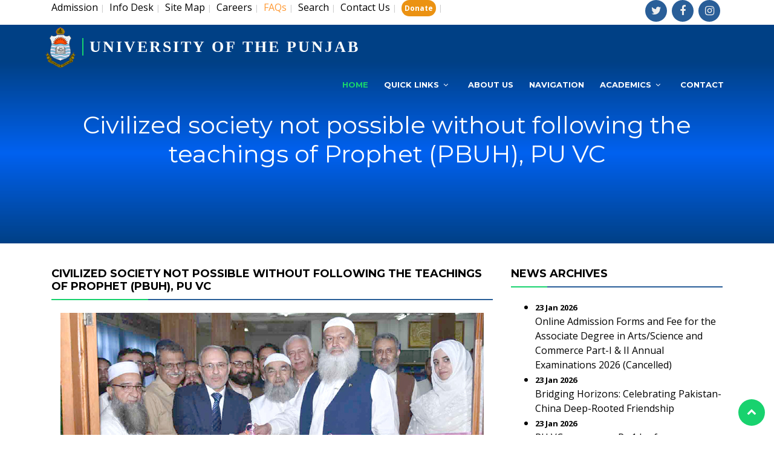

--- FILE ---
content_type: text/html; charset=UTF-8
request_url: https://inorganic-chemistry.pu.edu.pk/home/section/exam/14099
body_size: 9414
content:
<!DOCTYPE html>
<html lang="en">
<head>
  
<title>Civilized society not possible without following t - News Updates : University of the Punjab</title>

<meta property="og:title" content="Civilized society not possible without following the teachings of Prophet (PBUH), PU VC">
<meta property="og:image" content="https://pu.edu.pk/new/images/1.jpg">
<meta property="og:description" content=" 
LAHORE: (Monday, September 25, 2023): Punjab University Vice Chancellor Prof Dr Khalid Mahmood has said that without following the teachings of the Prophet (PBUH), it is not possible to create a civilized society. He expressed these views while addressing a seminar organized by Punjab University Library in collaboration with the Punjab University Librarians Organization (PULO) here on Monday. On this occasion, renowned religious scholar Dr Hafiz Sarfraz Ahmad Khan, Dean Faculty of Islamic Studies Prof Dr Hammad Lakhvi, Dean Faculty of Oriental Learning Prof Dr Ghulam Moeen-ud-Din Nizami, Chief Librarian Dr Muhammad Haroon Usmani, President PULO Saif-ur-Rehman Atique, faculty members, Librarians and a large number of students were present. In his address, Dr Khalid Mahmood said that to get out of the crisis situation, everyone including the Ulemas will have to act wisely. He said that the real purpose of a Muslim's life cannot be fulfilled by emotional slogans, but the adoption of the Prophet's (PBUH) life is essential. He said that the Prophet (PBUH) discussed every aspect of life including economy, society and the purpose of such gatherings is to learn these lessons.

Dr Hafiz Sarfraz Ahmad Khan said that no one can change the decisions of Allah Ta'ala and Hazrat Muhammad (PBUH). He said that our faith is not complete without believing in Hazrat Muhammad (PBUH), who is Khatam-ul-Nabien. He said that in the light of the teachings of the Holy Prophet (PBUH), we should individually and collectively try to eliminate oppression from the society and establish a system of justice. He said that it is more important for us to know about the Holy Prophet (PBUH) than to know ourselves. Dr Hammad Lakhvi said that all of us are always in a state of examination in which the only way to succeed is to follow the Holy Prophet's (PBUH) way of life. He said that no work is important than the teachings of the Holy Prophet (PBUH). Prof Dr Ghulam Moeen-ud-Din Nizami said that discussing the biography of the Holy Prophet (PBUH) is the most important need of the time. He said that the original status of mosques and libraries should be restored to give rise to Islamic civilization and culture. He said that libraries play the role of mind for the formation of nations. Dr Muhammad Haroon Usmani said that the PU Library will continue to play its dynamic role as a center of knowledge and literature and a community center. He said that the study of the biography of the Holy Prophet (PBUH) is important in every era, but today it is more needed on scientific grounds. Saif-ur-Rehman Atique thanked the VC and other guests for their support and participation in the event. Earlier, PU VC Dr Khalid Mahmood inaugurated the exhibition of books on the biography of the Holy Prophet (PBUH).">
<meta property="og:url" content="http://pu.edu.pk">
<meta name="twitter:card" content="summary_large_image">

<meta charset="utf-8">
  <title>University of the Punjab</title>
  <meta name="robots" content="index">
  <link rel="canonical" href="https://pu.edu.pk/">
  <meta content="width=device-width, initial-scale=1.0" name="viewport">
    <!--
<meta content="" name="keywords">
  <meta content="" name="description"> -->


  <!-- Favicons -->
  <link href="https://inorganic-chemistry.pu.edu.pk/temp1/img/favicon.png" rel="icon">
  <link href="https://inorganic-chemistry.pu.edu.pk/temp1/img/favicon.png" rel="apple-touch-icon">

  <!-- Google Fonts -->
  <link href="https://fonts.googleapis.com/css?family=Open+Sans:300,300i,400,400i,700,700i|Montserrat:300,400,500,700" rel="stylesheet">

  <!-- Bootstrap CSS File -->
  <link href="https://inorganic-chemistry.pu.edu.pk/temp1/lib/bootstrap/css/bootstrap.min.css" rel="stylesheet">

  <!-- Libraries CSS Files -->
  <link href="https://inorganic-chemistry.pu.edu.pk/temp1/lib/font-awesome/css/font-awesome.min.css" rel="stylesheet">
  <link href="https://inorganic-chemistry.pu.edu.pk/temp1/lib/animate/animate.min.css" rel="stylesheet">
  <link href="https://inorganic-chemistry.pu.edu.pk/temp1/lib/ionicons/css/ionicons.min.css" rel="stylesheet">
  <link href="https://inorganic-chemistry.pu.edu.pk/temp1/lib/owlcarousel/assets/owl.carousel.min.css" rel="stylesheet">
  <link href="https://inorganic-chemistry.pu.edu.pk/temp1/lib/lightbox/css/lightbox.min.css" rel="stylesheet">

  <!-- Main Stylesheet File -->
  <link href="https://inorganic-chemistry.pu.edu.pk/temp1/css/style1.css" rel="stylesheet">
  <script>
  (function(i,s,o,g,r,a,m){i['GoogleAnalyticsObject']=r;i[r]=i[r]||function(){
  (i[r].q=i[r].q||[]).push(arguments)},i[r].l=1*new Date();a=s.createElement(o),
  m=s.getElementsByTagName(o)[0];a.async=1;a.src=g;m.parentNode.insertBefore(a,m)
  })(window,document,'script','https://www.google-analytics.com/analytics.js','ga');

  ga('create', 'UA-105979139-1', 'auto');
  ga('send', 'pageview');

</script>
 
</head>

<body>

 <!--==========================
    Header
  ============================-->
  
  <div id="topbar" class="d-lg-block" style="padding-bottom:5px;">
    <div class="container clearfix">
      <div class="contact-info float-left">
<a href="https://inorganic-chemistry.pu.edu.pk//home/more/4">Admission</a>&nbsp;<span style="color:#ccc; font-size:13px;">|</span>&nbsp;

         
       
        <a href="https://pu.edu.pk/page/show/infodesk.html" >Info Desk</a>&nbsp;<span style="color:#ccc; font-size:13px;">|</span>&nbsp;
        
       
        <a href="https://pu.edu.pk/home/sitemap" >Site Map</a>&nbsp;<span style="color:#ccc; font-size:13px;">|</span>&nbsp;
        
       
        <a href="https://pu.edu.pk/careers/" >Careers</a>&nbsp;<span style="color:#ccc; font-size:13px;">|</span>&nbsp;
        
       
        <a href="https://pu.edu.pk/faq" ><font color=#FF9933>FAQs</font></a>&nbsp;<span style="color:#ccc; font-size:13px;">|</span>&nbsp;
        
       
        <a href="https://pu.edu.pk/home/search/" >Search</a>&nbsp;<span style="color:#ccc; font-size:13px;">|</span>&nbsp;
        
       
        <a href="https://pu.edu.pk/page/show/contact-us.html" >Contact Us</a>&nbsp;<span style="color:#ccc; font-size:13px;">|</span>&nbsp;
        
       
        <a href="https://alumni.pu.edu.pk/home/news/910/" ><b class='hide-for-small' style="color:white;font-size:12px;background:#eb9212;padding:5px;border-radius: 15px;">Donate</b></a>&nbsp;<span style="color:#ccc; font-size:13px;">|</span>&nbsp;
              </div>
      <div class="social-links float-right">
        <a href="https://twitter.com/PU_OfficialPK" class="twitter"><i class="fa fa-twitter"></i></a>
        <a href="https://www.facebook.com/UniversityOfThePunjab.Official" class="facebook"><i class="fa fa-facebook"></i></a>
        <a href="https://www.instagram.com/universityofthepunjab/" class="instagram"><i class="fa fa-instagram"></i></a>  
        
        </div>
        </div>
        </div>
<header id="header">
    <div class="container-fluid">
      <div id="logo" class="pull-left" style="margin-top:-5px;">
        <h1><img src="https://inorganic-chemistry.pu.edu.pk/temp1/img/logo.png" alt="University of the Punjab" title="University of the Punjab" />      
          <a href="https://inorganic-chemistry.pu.edu.pk/#intro" class="scrollto" style="font-family: 'Times New Roman', Times, serif; font-size:26px;">UNIVERSITY OF THE PUNJAB</a></h1>
      </div>
      <nav id="nav-menu-container" style="padding-top:15px !important">
    <ul class="nav-menu">
        <li class="menu-active"><a href="https://inorganic-chemistry.pu.edu.pk/">Home</a></li>
        
        <li class="menu-has-children"><a href="https://inorganic-chemistry.pu.edu.pk/#services">Quick Links</a>
        
        <ul>

        <li class="menu-has-children"><a href="https://pu.edu.pk/home/index">Main Page</a><ul><li><a href="https://pu.edu.pk/page">About Us</a></li><li><a href="https://pu.edu.pk/page/show/historyandpride.html">Our History Our Pride</a></li><li><a href="https://pu.edu.pk/home/Admin_structure/">Administration</a></li><li><a href="https://pu.edu.pk/page/show/Campuses.html">Campuses</a></li><li><a href="https://pu.edu.pk/help/gallery/">Picture Gallery</a></li><li><a href="https://pu.edu.pk/page/show/Chancellor-Message.html">Chancellor's Message</a></li><li><a href="https://pu.edu.pk/page/show/vc-message.html">Vice Chancellor's Message</a></li></ul></li><li class="menu-has-children"><a href="">Academics</a><ul><li><a href="https://pu.edu.pk/home/faculties">Faculties</a></li><li><a href="https://pu.edu.pk/departments/">Departments</a></li><li><a href="https://pu.edu.pk/home/Independent">Independent Centre</a></li><li class="menu-has-children"><a href="https://pu.edu.pk/program">Programs</a><ul><li><a href="https://pu.edu.pk/program/index/Ph.%20D">Ph.D Programs</a></li><li><a href="https://pu.edu.pk/program/index/masters">Masters Programs</a></li><li><a href="https://pu.edu.pk/program/index/Graduate">Undergraduate Programs</a></li><li><a href="https://pu.edu.pk/program/index/Diploma">Diploma</a></li><li><a href="https://pu.edu.pk/program/index/Certificates">Certificates</a></li><li><a href="https://pu.edu.pk/program">All Programs</a></li></ul></li><li><a href="http://scholarships.pu.edu.pk/">Scholarships</a></li><li><a href="https://pu.edu.pk/page/detail/HEC-Approved-Supervisors.html">HEC Approved Supervisors</a></li><li><a href="https://pu.edu.pk/regulations/contents/Student-Information.html">Student Information</a></li><li class="menu-has-children"><a href="https://pu.edu.pk/puac">Affiliated Colleges</a><ul><li><a href="https://pu.edu.pk/page/show/Semester-System.html">Semester System</a></li><li><a href="https://pu.edu.pk/page/show/Annual-System.html">Annual System</a></li></ul></li></ul></li><li><a href="https://pu.edu.pk/page/facility/campuslife.html">Campus Life</a></li><li class="menu-has-children"><a href="https://pu.edu.pk/careers/">Careers</a><ul><li><a href="http://jobs.pu.edu.pk/">Apply Online</a></li><li><a href="https://pu.edu.pk/careers/">Available Jobs</a></li></ul></li><li class="menu-has-children"><a href="https://pu.edu.pk/home/more/4">Admission</a><ul><li><a href="http://111.68.103.22/admissions/">Apply Online (On-Campus Programs)</a></li><li><a href="https://pu.edu.pk/home/admission_notices">Notices </a></li><li><a href="https://pu.edu.pk/regulations/contents/bs-admission-related-faqs.html">BS Admission Related FAQs</a></li><li><a href="https://pu.edu.pk/regulations/">Regulations</a></li><li><a href="https://pu.edu.pk/downloads/Merit-of-Last-Year-2024.pdf">Merit of Last Year 2024</a></li><li><a href="http://journals.pu.edu.pk/old/fee/basicadmission/calculator/">Merit Calculator</a></li><li><a href="http://admissions.pu.edu.pk/admissions/applicant/meritlist">Merit Lists</a></li><li><a href="https://admissions.pu.edu.pk/admissions/applicant/entrytest">Schedule, Entry Test Results & Eligible/Ineligible Candt.</a></li><li><a href="https://pu.edu.pk/regulations/contents/language-proficiency.html">Language Proficiency</a></li></ul></li><li class="menu-has-children"><a href="https://pu.edu.pk/page/show/research-publications.html">Research</a><ul><li><a href="https://pu.edu.pk/oric">ORIC</a></li><li><a href="https://pu.edu.pk/page/show/hecdatabase.htm">Online Databases</a></li><li><a href="http://pulibrary.edu.pk/">Library</a></li><li><a href="https://pu.edu.pk/page/pub">Publications</a></li><li><a href="https://pu.edu.pk/home/journals">Journals</a></li><li><a href="https://pu.edu.pk/home/books/">Books</a></li><li><a href="https://pu.edu.pk/dpcc/">Doctoral Programme Coordination Committee</a></li><li><a href="https://pu.edu.pk/home/vconf">Video conferencing</a></li><li><a href="https://pu.edu.pk/downloads/Research_websites_and_free_resources.docx">Research websites and free resources</a></li><li><a href="https://pu.edu.pk/home/conferences">Conferences</a></li></ul></li><li class="menu-has-children"><a href="https://pu.edu.pk/home/more/2">Examination</a><ul><li><a href="http://116.58.20.164/exams/">Online Form Submission<br><font size="1">(Private / Regular & Late College (Affiliated Colleges)</font></a></li><li><a href="https://pu.edu.pk/home/schedules">Schedules</a></li><li><a href="https://pu.edu.pk/home/datesheets/">Date Sheets</a></li><li><a href="https://pu.edu.pk/splash/allied">Download Roll No. Slip</a></li><li><a href="https://pu.edu.pk/home/results/">Results</a></li><li><a href="https://pu.edu.pk/splash/resultcard">Download Result Card</a></li><li><a href="https://pu.edu.pk/page/show/Gazettes.html">Statistical Analysis / Gazettes</a></li><li><a href="https://pu.edu.pk/home/exam_news">Examination News</a></li></ul></li><li><a href="https://pu.edu.pk/page/downloads">Downloads</a></li><li><a href="https://pu.edu.pk/page/show/rti.html">RTI</a></li>
      </ul>
      </li>
      <li><a href="https://inorganic-chemistry.pu.edu.pk/#about">About Us</a></li>
      <li><a href="https://inorganic-chemistry.pu.edu.pk/#services">Navigation</a></li>
       
        <li class="menu-has-children"><a href="">Academics</a>
            <ul>
                <li><a href="https://pu.edu.pk/program/index/Ph. D">Ph. D</a></li><li><a href="https://pu.edu.pk/program/index/masters">Masters</a></li><li><a href="https://pu.edu.pk/program/index/Graduate">Graduate</a></li><li><a href="https://pu.edu.pk/program/index/Diploma">Diploma</a></li><li><a href="https://pu.edu.pk/program/index/Certificates">Certificates</a></li><li><a href="https://pu.edu.pk/program">All Programs</a></li>            </ul>
        </li>
        <li><a href="https://inorganic-chemistry.pu.edu.pk//page/show/contact-us.html">Contact</a></li>
    </ul>
</nav><!-- #nav-menu-container -->
    </div>
  </header><!-- #header -->
  <!-- <script>
    // Ensure the script runs after DOM is ready and header position is set
    document.addEventListener('DOMContentLoaded', function() {
      if (typeof $ !== 'undefined') {
        $(document).ready(function() {
         
          $(window).on('scroll', function() {
            if ($(window).scrollTop() === 0) {
              $('#header').css('top', '25px');
            } else {
              $('#header').css('top', '0px');
            }
          });
        });
      }
    });
  </script> -->


  <!--==========================
    Intro Section
  ============================-->
  <section id="intro">
    
  </section><!-- #intro -->

  <main id="main">

    <section id="services" style="background:#004085; height: 300px;background-image: linear-gradient(0deg, #004085 0%, #0066ffe0 50%, #004085 100%); height: 300px; background-size: cover;">
      <div class="container" >

       

        <div class="row" style="text-align: center;" >

        

          <div class="col-lg-12 box wow bounceInUp" data-wow-duration="1.4s">
            <div class="header-content" style="text-align: left; padding: 20px;">
            <h1 id="header_wdth" style="color: white;text-align: center;">Civilized society not possible without following the teachings of Prophet (PBUH), PU VC</h1>
          </div>
    
            </div>



         
          
        </div>

      </div>
    </section><!-- #services -->


    <div class="container" id="detail" style="margin-top: 40px;">
    <div class="row">
      <div class="col-lg-8">
        <article>
        <div class="pagecontents">
        <h2> Civilized society not possible without following the teachings of Prophet (PBUH), PU VC</h2>    	
                 
                
                <table width="100%" style="padding-left:00px;"  align="left">
                
                <tr><td>
               
      <span class="notranslate"><div align="center"><img src="https://pu.edu.pk/images/image/press/September-23/1(25-09-23).jpg" width="700"/></div>
<p align="justify" style="text-align: justify;"><b>LAHORE: (Monday, September 25, 2023):</b> Punjab University Vice Chancellor Prof Dr Khalid Mahmood has said that without following the teachings of the Prophet (PBUH), it is not possible to create a civilized society. He expressed these views while addressing a seminar organized by Punjab University Library in collaboration with the Punjab University Librarians Organization (PULO) here on Monday. On this occasion, renowned religious scholar Dr Hafiz Sarfraz Ahmad Khan, Dean Faculty of Islamic Studies Prof Dr Hammad Lakhvi, Dean Faculty of Oriental Learning Prof Dr Ghulam Moeen-ud-Din Nizami, Chief Librarian Dr Muhammad Haroon Usmani, President PULO Saif-ur-Rehman Atique, faculty members, Librarians and a large number of students were present. In his address, Dr Khalid Mahmood said that to get out of the crisis situation, everyone including the Ulemas will have to act wisely. He said that the real purpose of a Muslim's life cannot be fulfilled by emotional slogans, but the adoption of the Prophet's (PBUH) life is essential. He said that the Prophet (PBUH) discussed every aspect of life including economy, society and the purpose of such gatherings is to learn these lessons.</p>
<div align="center"><img src="https://pu.edu.pk/images/image/press/September-23/2(25-09-23).jpg" width="700"/></div>
<p align="justify" style="text-align: justify;">Dr Hafiz Sarfraz Ahmad Khan said that no one can change the decisions of Allah Ta'ala and Hazrat Muhammad (PBUH). He said that our faith is not complete without believing in Hazrat Muhammad (PBUH), who is Khatam-ul-Nabien. He said that in the light of the teachings of the Holy Prophet (PBUH), we should individually and collectively try to eliminate oppression from the society and establish a system of justice. He said that it is more important for us to know about the Holy Prophet (PBUH) than to know ourselves. Dr Hammad Lakhvi said that all of us are always in a state of examination in which the only way to succeed is to follow the Holy Prophet's (PBUH) way of life. He said that no work is important than the teachings of the Holy Prophet (PBUH). Prof Dr Ghulam Moeen-ud-Din Nizami said that discussing the biography of the Holy Prophet (PBUH) is the most important need of the time. He said that the original status of mosques and libraries should be restored to give rise to Islamic civilization and culture. He said that libraries play the role of mind for the formation of nations. Dr Muhammad Haroon Usmani said that the PU Library will continue to play its dynamic role as a center of knowledge and literature and a community center. He said that the study of the biography of the Holy Prophet (PBUH) is important in every era, but today it is more needed on scientific grounds. Saif-ur-Rehman Atique thanked the VC and other guests for their support and participation in the event. Earlier, PU VC Dr Khalid Mahmood inaugurated the exhibition of books on the biography of the Holy Prophet (PBUH).</p></span><br><br>    <div class="fb-like" data-href="inorganic-chemistry.pu.edu.pk/home/section/exam/14099" data-send="true" data-width="450" data-show-faces="false" data-action="recommend"></div>
    

<a href="https://twitter.com/share" class="twitter-share-button" data-url="inorganic-chemistry.pu.edu.pk/home/section/exam/14099" data-via="pu_lhr_official" data-lang="en" data-related="inorganic-chemistry.pu.edu.pk/home/section/exam/14099" >Tweet</a>
<script>!function(d,s,id){var js,fjs=d.getElementsByTagName(s)[0];if(!d.getElementById(id)){js=d.createElement(s);js.id=id;js.src="//platform.twitter.com/widgets.js";fjs.parentNode.insertBefore(js,fjs);}}(document,"script","twitter-wjs");</script>



<a href="https://twitter.com/pu_lhr_official" class="twitter-follow-button" data-show-count="true" data-lang="en">Follow @pu_lhr_official</a>
</td></tr>
                </table>
               
                
                
            </div>
          
        </article>
      </div>
      <div class="col-lg-4">
        <aside>
          <h3>News Archives</h3>
          <table width="100%" border="0" cellspacing="0" cellpadding="0">
  
          <ul>
          <li ><span style="font-size:13px;font-weight:bolder;">23 Jan 2026 </span><br><a href="https://inorganic-chemistry.pu.edu.pk/home/section/exam/16817" style="">Online Admission Forms and Fee for the Associate Degree in Arts/Science and Commerce Part-I & II Annual Examinations 2026 (Cancelled)</a></li>

<li ><span style="font-size:13px;font-weight:bolder;">23 Jan 2026 </span><br><a href="https://inorganic-chemistry.pu.edu.pk/home/section/exam/16816" style="">Bridging Horizons: Celebrating Pakistan-China Deep-Rooted Friendship</a></li>

<li ><span style="font-size:13px;font-weight:bolder;">23 Jan 2026 </span><br><a href="https://inorganic-chemistry.pu.edu.pk/home/section/exam/16815" style="">PU VC announces Rs 1 lac for outstanding playres</a></li>

<li ><span style="font-size:13px;font-weight:bolder;">23 Jan 2026 </span><br><a href="https://inorganic-chemistry.pu.edu.pk/home/section/exam/16814" style="">Tree plantation at SZIC; 1,000 new trees to be planted in the ground: VC - Dr Ali promises planting 10,000 trees this year</a></li>

<li ><span style="font-size:13px;font-weight:bolder;">22 Jan 2026 </span><br><a href="https://inorganic-chemistry.pu.edu.pk/home/section/exam/16813" style="">Prof. Dr. Rafia Rafique and IAP Students at Pre-Conference Event on Teachers’ Well-Being</a></li>

<li ><span style="font-size:13px;font-weight:bolder;">22 Jan 2026 </span><br><a href="https://inorganic-chemistry.pu.edu.pk/home/section/exam/16812" style="">We are pleased to share that Azmat Khan, student of BS Applied Psychology, has brought honour to IAP and PU</a></li>

<li ><span style="font-size:13px;font-weight:bolder;">22 Jan 2026 </span><br><a href="https://inorganic-chemistry.pu.edu.pk/home/section/exam/16811" style="">“Teachers to transform higher education system”</a></li>

<li ><span style="font-size:13px;font-weight:bolder;">22 Jan 2026 </span><br><a href="https://inorganic-chemistry.pu.edu.pk/home/section/exam/16810" style="">Teachers urged to use research funds for national, social, university uplift</a></li>

<li ><span style="font-size:13px;font-weight:bolder;">22 Jan 2026 </span><br><a href="https://inorganic-chemistry.pu.edu.pk/home/section/exam/16809" style="">Expression of Interest (EOI) For the Construction and Operation of a State-of-the-Art Cafeteria at Quaid-e-Azam Campus, University of the Punjab</a></li>

<li ><span style="font-size:13px;font-weight:bolder;">21 Jan 2026 </span><br><a href="https://inorganic-chemistry.pu.edu.pk/home/section/exam/16808" style="">PU-CEMB PhD Scholar Successfully Defends Doctoral Thesis on Drought Tolerance in Cotton</a></li>

<li ><span style="font-size:13px;font-weight:bolder;">21 Jan 2026 </span><br><a href="https://inorganic-chemistry.pu.edu.pk/home/section/exam/16807" style="">Ph.D. Public Defense and Viva Voce Examination of Mr. Zahid Hussain</a></li>

<li ><span style="font-size:13px;font-weight:bolder;">21 Jan 2026 </span><br><a href="https://inorganic-chemistry.pu.edu.pk/home/section/exam/16806" style="">PU to organize research grant award certificate distribution ceremony</a></li>

<li ><span style="font-size:13px;font-weight:bolder;">21 Jan 2026 </span><br><a href="https://inorganic-chemistry.pu.edu.pk/home/section/exam/16805" style="">PU announces schedule for online admission forms of ADP</a></li>

<li ><span style="font-size:13px;font-weight:bolder;">20 Jan 2026 </span><br><a href="https://inorganic-chemistry.pu.edu.pk/home/section/exam/16803" style="">The Pre-Defense Seminar for Ms. Amira Ifekhar’s Ph.D. dissertation, was successfully held on January 20, 2026</a></li>

<li ><span style="font-size:13px;font-weight:bolder;">20 Jan 2026 </span><br><a href="https://inorganic-chemistry.pu.edu.pk/home/section/exam/16802" style="">Illegal tree cutting: PU VC takes stern notice, cutting halted, timber seized</a></li>

<li ><span style="font-size:13px;font-weight:bolder;">20 Jan 2026 </span><br><a href="https://inorganic-chemistry.pu.edu.pk/home/section/exam/16801" style="">Ph.D. Public Defense and Viva Voce Examination of Mr. Sohail Ahmad</a></li>

<li ><span style="font-size:13px;font-weight:bolder;">20 Jan 2026 </span><br><a href="https://inorganic-chemistry.pu.edu.pk/home/section/exam/16800" style="">Ph.D. Public Defense and Viva Voce Examination of Ms. Iffat Khalil</a></li>

<li ><span style="font-size:13px;font-weight:bolder;">19 Jan 2026 </span><br><a href="https://inorganic-chemistry.pu.edu.pk/home/section/exam/16799" style="">Dean of Faculty of Oriental Learning, Prof. Dr. Muhammad Kamran, Attends Prestigious Jashn e Nazir Qaisar Ceremony</a></li>

<li ><span style="font-size:13px;font-weight:bolder;">16 Jan 2026 </span><br><a href="https://inorganic-chemistry.pu.edu.pk/home/section/exam/16798" style="">Ph.D. Public Defense and Viva Voce Examination of Ms. Aiman Zahra</a></li>

<li ><span style="font-size:13px;font-weight:bolder;">15 Jan 2026 </span><br><a href="https://inorganic-chemistry.pu.edu.pk/home/section/exam/16797" style="">The Pre-Defense Seminar for Ms. Ayesha Farooq’s Ph.D. dissertation, was successfully held on January 15, 2026</a></li>

<li ><span style="font-size:13px;font-weight:bolder;">15 Jan 2026 </span><br><a href="https://inorganic-chemistry.pu.edu.pk/home/section/exam/16796" style="">Strengthening Academic–Clinical Collaboration: Dr. Tayyiba Wasim, Principal of AIMC, and Dr. Yawar Sajjad, CEO of JBRSC Lahore Visit PU-CEMB</a></li>

<li ><span style="font-size:13px;font-weight:bolder;">16 Jan 2026 </span><br><a href="https://inorganic-chemistry.pu.edu.pk/home/section/exam/16795" style="">PU, BIPP partner for solar energy project and scholarships</a></li>

<li ><span style="font-size:13px;font-weight:bolder;">16 Jan 2026 </span><br><a href="https://inorganic-chemistry.pu.edu.pk/home/section/exam/16794" style="">PU CEMB signs two landmark agreements to advance crop research</a></li>

<li ><span style="font-size:13px;font-weight:bolder;">13 Jan 2026 </span><br><a href="https://inorganic-chemistry.pu.edu.pk/home/section/exam/16793" style="">Ph.D. Public Defense and Viva Voce Examination of Ms. Amina Akram</a></li>

<li ><span style="font-size:13px;font-weight:bolder;">15 Jan 2026 </span><br><a href="https://inorganic-chemistry.pu.edu.pk/home/section/exam/16792" style="">PU CCPC is organizing Employment Expo 2026</a></li>

<li ><span style="font-size:13px;font-weight:bolder;">15 Jan 2026 </span><br><a href="https://inorganic-chemistry.pu.edu.pk/home/section/exam/16791" style="">AI, digital education must be introduced to students from primary Level, Acting Governor Punjab Malik Muhammad Ahmad Khan</a></li>

<li ><span style="font-size:13px;font-weight:bolder;">15 Jan 2026 </span><br><a href="https://inorganic-chemistry.pu.edu.pk/home/section/exam/16790" style="">PU, Hunarmand Punjab sign MoU for Youth Skill Development</a></li>

<li ><span style="font-size:13px;font-weight:bolder;">14 Jan 2026 </span><br><a href="https://inorganic-chemistry.pu.edu.pk/home/section/exam/16789" style="">Ph.D. Public Defense and Viva Voce Examination of Ms. Ayesha Farooq</a></li>

<li ><span style="font-size:13px;font-weight:bolder;">14 Jan 2026 </span><br><a href="https://inorganic-chemistry.pu.edu.pk/home/section/exam/16788" style="">Tender Notice for Tracksuits (Gujranwala Campus)</a></li>

<li ><span style="font-size:13px;font-weight:bolder;">14 Jan 2026 </span><br><a href="https://inorganic-chemistry.pu.edu.pk/home/section/exam/16787" style="">Film industry plays a vital role in promoting culture: PU VC</a></li>

<li ><span style="font-size:13px;font-weight:bolder;">08 Jan 2026 </span><br><a href="https://inorganic-chemistry.pu.edu.pk/home/section/exam/16786" style="">Proud Moments for IAP Alumni</a></li>

<li ><span style="font-size:13px;font-weight:bolder;">14 Jan 2026 </span><br><a href="https://inorganic-chemistry.pu.edu.pk/home/section/exam/16785" style="">Online Admission Forms and Fee for the B.B.A (Hons). Third & Final Year Second Annual Examination, 2025</a></li>

<li ><span style="font-size:13px;font-weight:bolder;">13 Jan 2026 </span><br><a href="https://inorganic-chemistry.pu.edu.pk/home/section/exam/16784" style="">Weekly Seminar (Institute of Mathematics)</a></li>

<li ><span style="font-size:13px;font-weight:bolder;">13 Jan 2026 </span><br><a href="https://inorganic-chemistry.pu.edu.pk/home/section/exam/16783" style="">PU, Alhamra to organize ‘Dekho Film Festival’</a></li>

<li ><span style="font-size:13px;font-weight:bolder;">13 Jan 2026 </span><br><a href="https://inorganic-chemistry.pu.edu.pk/home/section/exam/16782" style="">PU CAD holds Architecture students’ thesis exhibition</a></li>

<li ><span style="font-size:13px;font-weight:bolder;">13 Jan 2026 </span><br><a href="https://inorganic-chemistry.pu.edu.pk/home/section/exam/16781" style="">The Quantum Century: A 100-Year Journey of Theory and Thought</a></li>

<li ><span style="font-size:13px;font-weight:bolder;">13 Jan 2026 </span><br><a href="https://inorganic-chemistry.pu.edu.pk/home/section/exam/16780" style="">Expression of Interest (EOI) Construction of Underground Storage Facility at Transport Wing at Quaid-e-Azam Campus, University of the Punjab</a></li>

<li ><span style="font-size:13px;font-weight:bolder;">12 Jan 2026 </span><br><a href="https://inorganic-chemistry.pu.edu.pk/home/section/exam/16779" style="">PU awards PhD degrees to five scholars</a></li>

<li ><span style="font-size:13px;font-weight:bolder;">10 Jan 2026 </span><br><a href="https://inorganic-chemistry.pu.edu.pk/home/section/exam/16778" style="">Hailey College of Banking and Finance Releases December 2025 Issue of International Journal of Business Reflections (IJBR), With 60% International Studies Published By Foreign Authors</a></li>

<li ><span style="font-size:13px;font-weight:bolder;">10 Jan 2026 </span><br><a href="https://inorganic-chemistry.pu.edu.pk/home/section/exam/16777" style="">PU awards PhD degrees to ten scholars</a></li>

<li ><span style="font-size:13px;font-weight:bolder;">09 Jan 2026 </span><br><a href="https://inorganic-chemistry.pu.edu.pk/home/section/exam/16776" style="">Alumni Dinner Hosted by Institute of Applied Psychology</a></li>

<li ><span style="font-size:13px;font-weight:bolder;">08 Jan 2026 </span><br><a href="https://inorganic-chemistry.pu.edu.pk/home/section/exam/16775" style="">Ph.D. Thesis Defense at CEMB</a></li>

<li ><span style="font-size:13px;font-weight:bolder;">07 Jan 2026 </span><br><a href="https://inorganic-chemistry.pu.edu.pk/home/section/exam/16774" style="">Dr. Ameeq Farooq as 2026–2027 Global Ambassador</a></li>

<li ><span style="font-size:13px;font-weight:bolder;">08 Jan 2026 </span><br><a href="https://inorganic-chemistry.pu.edu.pk/home/section/exam/16773" style="">Online Admission Forms and Fee for B.S. Home Economics Part-II (4th Year) Annual Examinations, 2025</a></li>

<li ><span style="font-size:13px;font-weight:bolder;">08 Jan 2026 </span><br><a href="https://inorganic-chemistry.pu.edu.pk/home/section/exam/16772" style="">Online Admission Forms and Fee for B.S. (FYDP) Home Economics Second, Third & Fourth Year, Annual Examinations 2025</a></li>

<li ><span style="font-size:13px;font-weight:bolder;">08 Jan 2026 </span><br><a href="https://inorganic-chemistry.pu.edu.pk/home/section/exam/16771" style="">PU awards PhD degrees to ten scholars</a></li>

<li ><span style="font-size:13px;font-weight:bolder;">07 Jan 2026 </span><br><a href="https://inorganic-chemistry.pu.edu.pk/home/section/exam/16770" style="">The PPA successfully organized a pre-conference workshop titled “How to Present Your Research” at the IAP PU</a></li>

<li ><span style="font-size:13px;font-weight:bolder;">07 Jan 2026 </span><br><a href="https://inorganic-chemistry.pu.edu.pk/home/section/exam/16769" style="">Statistical Analysis of AD Commerce (2-years Degree Program) Fall 2024 & Spring 2025</a></li>

<li ><span style="font-size:13px;font-weight:bolder;">06 Jan 2026 </span><br><a href="https://inorganic-chemistry.pu.edu.pk/home/section/exam/16768" style="">Statistical Analysis of BS (4-Year Degree Program) Examinations Spring 2025 for Affiliated Colleges</a></li>

<li ><span style="font-size:13px;font-weight:bolder;">06 Jan 2026 </span><br><a href="https://inorganic-chemistry.pu.edu.pk/home/section/exam/16767" style="">Statistical Analysis of BS (4-Year Degree Program) Examinations Fall 2024 for Affiliated Colleges</a></li>

 </ul>
</table>

        </aside>
      </div>
    </div>
  </div>
    

   

   

  </main>


  
<!--==========================
    Footer
  ============================-->
  <footer id="footer">
    <div class="footer-top">
      <div class="container">
        <div class="row">

          <div class="col-lg-3 col-md-6 footer-info">
            <h3>About University</h3>
            <ul>


            
            <li ><a style="color:white;"  href="https://pu.edu.pk/page/show/AboutUs.html">Introduction</a></li>

  <li ><a style="color:white;"  href="https://pu.edu.pk/page/show/historyandpride.html">Our History Our Pride</a></li>

  <li ><a style="color:white;"  href="https://pu.edu.pk/page/show/Campuses.html">Campuses</a></li>

  <li ><a style="color:white;"  href="https://pu.edu.pk/page/show/University-Calendar.html">PU Calendar</a></li>

  <li ><a style="color:white;"  href="https://pu.edu.pk/page/show/Fact-Books.html">Fact Books</a></li>

  <li ><a style="color:white;"  href="https://pu.edu.pk/page/facility/campuslife.html">Facilities</a></li>

  <li ><a style="color:white;"  href="https://pu.edu.pk/page/show/Nobel-Prize-Holders-ofPU.html">Nobel Laureates</a></li>

  <li ><a style="color:white;"  href="https://pu.edu.pk/page/show/former-vcs.html">Former Vice Chancellors </a></li>

  <li ><a style="color:white;"  href="https://pu.edu.pk/page/show/Vision-Mission-Statement-and-Goals.html">Vision, Mission Statement and Goals</a></li>

  <li ><a style="color:white;"  href="https://pu.edu.pk/document/fstudents/5AFC382Bd01.pdf">Guide Map (New Campus)</a></li>

  <li ><a style="color:white;"  href="http://pucit.edu.pk/contact-u-spucit.html">Guide Map (Old Campus)</a></li>

  
           
            </ul>
          </div>

          <div class="col-lg-3 col-md-6 footer-links">
            <h4>Academics</h4>

            
            <ul>
              
<li><i class="ion-ios-arrow-right"></i> <a href="https://pu.edu.pk/home/faculties">Faculties</a></li>

<li><i class="ion-ios-arrow-right"></i> <a href="https://pu.edu.pk/departments/">Departments</a></li>

<li><i class="ion-ios-arrow-right"></i> <a href="https://pu.edu.pk/home/Independent">Independent Centre</a></li>

<li><i class="ion-ios-arrow-right"></i> <a href="https://pu.edu.pk/program">Programs</a></li>

<li><i class="ion-ios-arrow-right"></i> <a href="http://scholarships.pu.edu.pk/">Scholarships</a></li>

<li><i class="ion-ios-arrow-right"></i> <a href="https://pu.edu.pk/page/detail/HEC-Approved-Supervisors.html">HEC Approved Supervisors</a></li>

<li><i class="ion-ios-arrow-right"></i> <a href="https://pu.edu.pk/regulations/contents/Student-Information.html">Student Information</a></li>

<li><i class="ion-ios-arrow-right"></i> <a href="https://pu.edu.pk/puac">Affiliated Colleges</a></li>
              
            </ul>
          </div>

          <div class="col-lg-3 col-md-6 footer-contact">
            <h4>Examination</h4>
            <p>
            <ul>
            <li ><a style="color:white !important;" href="http://116.58.20.164/exams/" >  Online Form Submission<br><font size="1">(Private / Regular & Late College (Affiliated Colleges)</font></a></li>


<li ><a style="color:white !important;" href="https://pu.edu.pk/home/datesheets/" >  Date Sheets</a></li>


<li ><a style="color:white !important;" href="https://pu.edu.pk/home/results/" >  Results</a></li>


<li ><a style="color:white !important;" href="https://pu.edu.pk/home/schedules" >  Schedules</a></li>


<li ><a style="color:white !important;" href="https://pu.edu.pk/page/downloads/exam_admission_form.html" >  Admission Forms</a></li>


<li ><a style="color:white !important;" href="https://pu.edu.pk/page/show/important-information-foreign-students.html" >  Schedule for foreign students</a></li>


<li ><a style="color:white !important;" href="https://pu.edu.pk/page/show/course_outline.html" >  Course Outline</a></li>


<li ><a style="color:white !important;" href="http://111.68.103.16/pudata/onlinereg/" >  Online Registration</a></li>


<li ><a style="color:white !important;" href="https://pu.edu.pk/home/exam_news" >  Examination News</a></li>


<li ><a style="color:white !important;" href="https://pu.edu.pk/page/show/Past-Papers.html" >  Past Papers</a></li>


<li ><a style="color:white !important;" href="https://pu.edu.pk/page/show/Gazettes.html" >  Statistical Analysis / Gazettes</a></li>


<li ><a style="color:white !important;" href="https://pu.edu.pk/page/show/Sample-Paper-Online-Assessment.html" >  Sample Papers for Online Assessment</a></li>


<li ><a style="color:white !important;" href="https://pu.edu.pk/downloads/Guidelines%20and%20Procedure%20for%20Conferment%20of%20Honorary%20Degree.pdf" >  Guidelines and Procedure for Honorary Degree</a></li>


<li ><a style="color:white !important;" href="https://pu.edu.pk/splash/resultcard" >  Download Result Card </a></li>


              
            </ul>
            </p>

            <div class="social-links">
              <a href="https://twitter.com/PU_OfficialPK" class="twitter"><i class="fa fa-twitter"></i></a>
              <a href="https://www.facebook.com/UniversityOfThePunjab.Official" class="facebook"><i class="fa fa-facebook"></i></a>
              <a href="https://www.instagram.com/universityofthepunjab/" class="instagram"><i class="fa fa-instagram"></i></a>
              
            </div>

          </div>

          <div class="col-lg-3 col-md-6 footer-newsletter">
            <h4>Quick links</h4>
            <p>
            <ul>
            <li ><a style="color:white !important;" href="https://pu.edu.pk/page/detail/Political-Map-Pakistan.html" >  Political Map of Pakistan <img src="https://pu.edu.pk/images/News/a-new.gif" width="18" height="7"></a></li>


<li ><a style="color:white !important;" href="https://pu.edu.pk/pudp/" >  PU Disability Policy and Accessibility Initiatives <img src="https://pu.edu.pk/images/News/a-new.gif" /></a></li>


<li ><a style="color:white !important;" href="https://pu.edu.pk/downloads/PU-VPN-Accessibility-Manual.pdf" >  Manual Accessibility (PU VPN)</a></li>


<li ><a style="color:white !important;" href="https://pu.edu.pk/club/" >  PU Executive Club</a></li>


<li ><a style="color:white !important;" href="https://www.quranhousesociety.com/" >  Quran House Society</a></li>


<li ><a style="color:white !important;" href="http://111.68.105.93/Patient/Login.aspx" >  Health Centre Lab Patient</a></li>


<li ><a style="color:white !important;" href="https://pu.edu.pk/home/section/exam/11676" >  Manuals for Eduroam<br>Connectivity</a></li>


<li ><a style="color:white !important;" href="https://pu.edu.pk/home/tendernotices" >  Tender Notices</a></li>


<li ><a style="color:white !important;" href="https://pu.edu.pk/page/show/Newsletter.html" >   PU Newsletter</a></li>


<li ><a style="color:white !important;" href="http://111.68.103.26/old/fee/challan" >  Online Challan Form</a></li>


<li ><a style="color:white !important;" href="https://pu.edu.pk/page/show/PU-Routes-Buses.html" >  Transport / Buses Routes<br>Information</a></li>


<li ><a style="color:white !important;" href="https://pu.edu.pk/document/outlook-configuration.pdf" >  Outlook 2013 Configure for<br>Email Account</a></li>


<li ><a style="color:white !important;" href="https://pu.edu.pk/home/books/" >  PU Books</a></li>


<li ><a style="color:white !important;" href="https://pu.edu.pk/page/show/informative-links.html" >  Useful Links</a></li>


<li ><a style="color:white !important;" href="https://pu.edu.pk/page/show/PhD-Produced.html" >  Ph.D. Produced</a></li>


<li ><a style="color:white !important;" href="https://pu.edu.pk/page/show/annual-reports.html" >  Annual Reports</a></li>


<li ><a style="color:white !important;" href="https://pu.edu.pk/home/debate" >  Debates</a></li>


<li ><a style="color:white !important;" href="https://pu.edu.pk/home/sports" >  Sports</a></li>


<li ><a style="color:white !important;" href="https://pu.edu.pk/page/show/community.html" >  Community Services</a></li>


<li ><a style="color:white !important;" href="https://pu.edu.pk/page/show/bank_branches.html" >  Authorized Bank Branches</a></li>


<li ><a style="color:white !important;" href="https://pu.edu.pk/page/detail/List-of-PhD-faculty-in-PU.html" >  List of all Ph.D. faculty members in PU</a></li>


<li ><a style="color:white !important;" href="https://pu.edu.pk/home/exam_news" >  Examination News</a></li>


<li ><a style="color:white !important;" href="https://pu.edu.pk/page/puglance/Budget.html" >  Budget</a></li>


<li ><a style="color:white !important;" href="https://pu.edu.pk/home/news_events" >  News & Events</a></li>


<li ><a style="color:white !important;" href="https://pu.edu.pk/page/show/Fact-Books.html" >  Fact Books</a></li>


</ul>
</p>

           
          </div>

        </div>
      </div>
    </div>
    
    <div class="container">
      <div class="copyright">
        &copy; Copyright <strong>University of the Punjab</strong>. All Rights Reserved
      </div>
      <div class="credits">
        
      Designed and Developed by <a href="https://inorganic-chemistry.pu.edu.pk/page/it_centre/it-centre.html" style="color:orange;">IT Centre</a></div>
    </div>
<style>
.social-links a {
    font-size: 18px;
    display: inline-block;
    background: #004085d6;
    color: #eee;
    line-height: 1;
    padding: 8px 0;
    margin-right: 4px;
    border-radius: 50%;
    text-align: center;
    width: 36px;
    height: 36px;
    transition: 0.3s;
}
</style>

<div class="social-links float-left" style="margin-top:-20px">
        <a href="https://twitter.com/PU_OfficialPK" class="twitter"><i class="fa fa-twitter"></i></a>
        <a href="https://www.facebook.com/UniversityOfThePunjab.Official" class="facebook"><i class="fa fa-facebook"></i></a>
        <a href="https://www.instagram.com/universityofthepunjab/" class="instagram"><i class="fa fa-instagram"></i></a>  
        
        </div>


  </footer><!-- #footer -->

  <a href="#" class="back-to-top"><i class="fa fa-chevron-up"></i></a>

  <!-- JavaScript Libraries -->
  <script src="https://inorganic-chemistry.pu.edu.pk/temp1/lib/jquery/jquery.min.js"></script>
  <script src="https://inorganic-chemistry.pu.edu.pk/temp1/lib/jquery/jquery-migrate.min.js"></script>
  <script src="https://inorganic-chemistry.pu.edu.pk/temp1/lib/bootstrap/js/bootstrap.bundle.min.js"></script>
  <script src="https://inorganic-chemistry.pu.edu.pk/temp1/lib/easing/easing.min.js"></script>
  <script src="https://inorganic-chemistry.pu.edu.pk/temp1/lib/superfish/hoverIntent.js"></script>
  <script src="https://inorganic-chemistry.pu.edu.pk/temp1/lib/superfish/superfish.min.js"></script>
  <script src="https://inorganic-chemistry.pu.edu.pk/temp1/lib/wow/wow.min.js"></script>
  <script src="https://inorganic-chemistry.pu.edu.pk/temp1/lib/waypoints/waypoints.min.js"></script>
  <script src="https://inorganic-chemistry.pu.edu.pk/temp1/lib/counterup/counterup.min.js"></script>
  <script src="https://inorganic-chemistry.pu.edu.pk/temp1/lib/owlcarousel/owl.carousel.min.js"></script>
  <script src="https://inorganic-chemistry.pu.edu.pk/temp1/lib/isotope/isotope.pkgd.min.js"></script>
  <script src="https://inorganic-chemistry.pu.edu.pk/temp1/lib/lightbox/js/lightbox.min.js"></script>
  <script src="https://inorganic-chemistry.pu.edu.pk/temp1/lib/touchSwipe/jquery.touchSwipe.min.js"></script>

  <!-- Template Main Javascript File -->
  <script src="https://inorganic-chemistry.pu.edu.pk/temp1/js/main.js"></script>
  <script src="https://inorganic-chemistry.pu.edu.pk/temp1/js/main1.js"></script>

</body>
</html>

